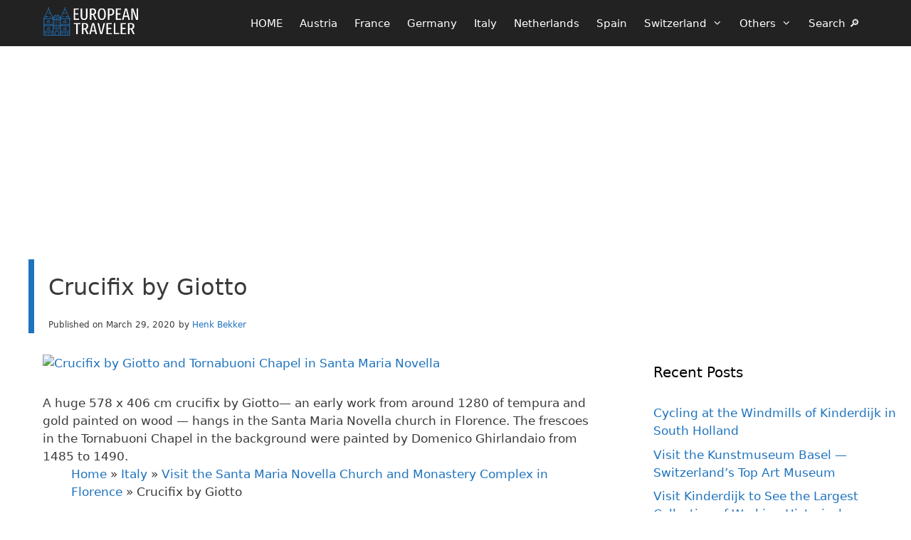

--- FILE ---
content_type: text/html; charset=UTF-8
request_url: https://www.european-traveler.com/italy/visit-the-santa-maria-novella-church-and-monastery-complex-in-florence/attachment/giotto-crucifix-and-tornabuoni-chapel/
body_size: 11444
content:
<!DOCTYPE html>
<html lang="en-US">
<head>
	<meta charset="UTF-8">
	<!-- Google Tag Manager -->
<script>(function(w,d,s,l,i){w[l]=w[l]||[];w[l].push({'gtm.start':
new Date().getTime(),event:'gtm.js'});var f=d.getElementsByTagName(s)[0],
j=d.createElement(s),dl=l!='dataLayer'?'&l='+l:'';j.async=true;j.src=
'https://www.googletagmanager.com/gtm.js?id='+i+dl;f.parentNode.insertBefore(j,f);
})(window,document,'script','dataLayer','GTM-KXQ7F2Z');</script>
<!-- End Google Tag Manager --><meta name='robots' content='noindex, follow' />
<meta name="viewport" content="width=device-width, initial-scale=1">
	<!-- This site is optimized with the Yoast SEO plugin v26.8 - https://yoast.com/product/yoast-seo-wordpress/ -->
	<title>Crucifix by Giotto - European Traveler</title>
	<meta property="og:locale" content="en_US" />
	<meta property="og:type" content="article" />
	<meta property="og:title" content="Crucifix by Giotto - European Traveler" />
	<meta property="og:description" content="A huge 578 x 406 cm crucifix by Giotto— an early work from around 1280 of tempura and gold painted on wood &#8212; hangs in the Santa Maria Novella church in Florence. The frescoes in the Tornabuoni Chapel in the background were painted by Domenico Ghirlandaio from 1485 to 1490." />
	<meta property="og:url" content="https://www.european-traveler.com/italy/visit-the-santa-maria-novella-church-and-monastery-complex-in-florence/attachment/giotto-crucifix-and-tornabuoni-chapel/" />
	<meta property="og:site_name" content="European Traveler" />
	<meta property="article:publisher" content="https://www.facebook.com/EuropeanTravels" />
	<meta property="article:modified_time" content="2020-03-29T17:38:40+00:00" />
	<meta property="og:image" content="https://www.european-traveler.com/italy/visit-the-santa-maria-novella-church-and-monastery-complex-in-florence/attachment/giotto-crucifix-and-tornabuoni-chapel" />
	<meta property="og:image:width" content="666" />
	<meta property="og:image:height" content="1000" />
	<meta property="og:image:type" content="image/jpeg" />
	<meta name="twitter:card" content="summary_large_image" />
	<meta name="twitter:site" content="@europeantravels" />
	<script type="application/ld+json" class="yoast-schema-graph">{"@context":"https://schema.org","@graph":[{"@type":"WebPage","@id":"https://www.european-traveler.com/italy/visit-the-santa-maria-novella-church-and-monastery-complex-in-florence/attachment/giotto-crucifix-and-tornabuoni-chapel/","url":"https://www.european-traveler.com/italy/visit-the-santa-maria-novella-church-and-monastery-complex-in-florence/attachment/giotto-crucifix-and-tornabuoni-chapel/","name":"Crucifix by Giotto - European Traveler","isPartOf":{"@id":"https://www.european-traveler.com/#website"},"primaryImageOfPage":{"@id":"https://www.european-traveler.com/italy/visit-the-santa-maria-novella-church-and-monastery-complex-in-florence/attachment/giotto-crucifix-and-tornabuoni-chapel/#primaryimage"},"image":{"@id":"https://www.european-traveler.com/italy/visit-the-santa-maria-novella-church-and-monastery-complex-in-florence/attachment/giotto-crucifix-and-tornabuoni-chapel/#primaryimage"},"thumbnailUrl":"https://www.european-traveler.com/wp-content/uploads/2020/03/Giotto-Crucifix-and-Tornabuoni-Chapel-jpg.avif","datePublished":"2020-03-29T17:36:04+00:00","dateModified":"2020-03-29T17:38:40+00:00","breadcrumb":{"@id":"https://www.european-traveler.com/italy/visit-the-santa-maria-novella-church-and-monastery-complex-in-florence/attachment/giotto-crucifix-and-tornabuoni-chapel/#breadcrumb"},"inLanguage":"en-US","potentialAction":[{"@type":"ReadAction","target":["https://www.european-traveler.com/italy/visit-the-santa-maria-novella-church-and-monastery-complex-in-florence/attachment/giotto-crucifix-and-tornabuoni-chapel/"]}]},{"@type":"ImageObject","inLanguage":"en-US","@id":"https://www.european-traveler.com/italy/visit-the-santa-maria-novella-church-and-monastery-complex-in-florence/attachment/giotto-crucifix-and-tornabuoni-chapel/#primaryimage","url":"https://www.european-traveler.com/wp-content/uploads/2020/03/Giotto-Crucifix-and-Tornabuoni-Chapel-jpg.avif","contentUrl":"https://www.european-traveler.com/wp-content/uploads/2020/03/Giotto-Crucifix-and-Tornabuoni-Chapel-jpg.avif","width":666,"height":1000,"caption":"Crucifix by Giotto and Tornabuoni Chapel in Santa Maria Novella"},{"@type":"BreadcrumbList","@id":"https://www.european-traveler.com/italy/visit-the-santa-maria-novella-church-and-monastery-complex-in-florence/attachment/giotto-crucifix-and-tornabuoni-chapel/#breadcrumb","itemListElement":[{"@type":"ListItem","position":1,"name":"Home","item":"https://www.european-traveler.com/"},{"@type":"ListItem","position":2,"name":"Italy","item":"https://www.european-traveler.com/category/italy/"},{"@type":"ListItem","position":3,"name":"Visit the Santa Maria Novella Church and Monastery Complex in Florence","item":"https://www.european-traveler.com/italy/visit-the-santa-maria-novella-church-and-monastery-complex-in-florence/"},{"@type":"ListItem","position":4,"name":"Crucifix by Giotto"}]},{"@type":"WebSite","@id":"https://www.european-traveler.com/#website","url":"https://www.european-traveler.com/","name":"European Traveler","description":"Independent Travel in Europe","publisher":{"@id":"https://www.european-traveler.com/#/schema/person/3dd3ff0dba25d5126a9e4ebd97749b40"},"potentialAction":[{"@type":"SearchAction","target":{"@type":"EntryPoint","urlTemplate":"https://www.european-traveler.com/?s={search_term_string}"},"query-input":{"@type":"PropertyValueSpecification","valueRequired":true,"valueName":"search_term_string"}}],"inLanguage":"en-US"},{"@type":["Person","Organization"],"@id":"https://www.european-traveler.com/#/schema/person/3dd3ff0dba25d5126a9e4ebd97749b40","name":"Henk Bekker","image":{"@type":"ImageObject","inLanguage":"en-US","@id":"https://www.european-traveler.com/#/schema/person/image/","url":"https://www.european-traveler.com/wp-content/uploads/2016/05/charlemagne-640-jpg-jpg.avif","contentUrl":"https://www.european-traveler.com/wp-content/uploads/2016/05/charlemagne-640-jpg-jpg.avif","width":640,"height":640,"caption":"Henk Bekker"},"logo":{"@id":"https://www.european-traveler.com/#/schema/person/image/"},"description":"Henk Bekker is a freelance travel writer with over 20 years of experience writing online. He is particularly interested in history, art, and culture. He has lived most of his adult life in Germany, Switzerland, and Denmark. In addition to European-Traveler.com and European-Cultural-Traveler.com, Henk Bekker also owns a travel website on the Lake Geneva region of Switzerland and maintains statistical websites on car sales and classic car auction prices. He holds an MBA from Edinburgh Business School and an MSc in Development Finance from the University of London.","sameAs":["https://www.facebook.com/EuropeanTravels"]}]}</script>
	<!-- / Yoast SEO plugin. -->


<link rel="alternate" type="application/rss+xml" title="European Traveler &raquo; Feed" href="https://www.european-traveler.com/feed/" />
<script async defer src="https://widget.getyourguide.com/dist/pa.umd.production.min.js" data-gyg-partner-id="6A49F"></script>
<link rel="alternate" title="oEmbed (JSON)" type="application/json+oembed" href="https://www.european-traveler.com/wp-json/oembed/1.0/embed?url=https%3A%2F%2Fwww.european-traveler.com%2Fitaly%2Fvisit-the-santa-maria-novella-church-and-monastery-complex-in-florence%2Fattachment%2Fgiotto-crucifix-and-tornabuoni-chapel%2F%23main" />
<link rel="alternate" title="oEmbed (XML)" type="text/xml+oembed" href="https://www.european-traveler.com/wp-json/oembed/1.0/embed?url=https%3A%2F%2Fwww.european-traveler.com%2Fitaly%2Fvisit-the-santa-maria-novella-church-and-monastery-complex-in-florence%2Fattachment%2Fgiotto-crucifix-and-tornabuoni-chapel%2F%23main&#038;format=xml" />
<style id='wp-img-auto-sizes-contain-inline-css'>
img:is([sizes=auto i],[sizes^="auto," i]){contain-intrinsic-size:3000px 1500px}
/*# sourceURL=wp-img-auto-sizes-contain-inline-css */
</style>

<link rel='stylesheet' id='wp-block-library-css' href='https://www.european-traveler.com/wp-includes/css/dist/block-library/style.min.css' media='all' />
<style id='global-styles-inline-css'>
:root{--wp--preset--aspect-ratio--square: 1;--wp--preset--aspect-ratio--4-3: 4/3;--wp--preset--aspect-ratio--3-4: 3/4;--wp--preset--aspect-ratio--3-2: 3/2;--wp--preset--aspect-ratio--2-3: 2/3;--wp--preset--aspect-ratio--16-9: 16/9;--wp--preset--aspect-ratio--9-16: 9/16;--wp--preset--color--black: #000000;--wp--preset--color--cyan-bluish-gray: #abb8c3;--wp--preset--color--white: #ffffff;--wp--preset--color--pale-pink: #f78da7;--wp--preset--color--vivid-red: #cf2e2e;--wp--preset--color--luminous-vivid-orange: #ff6900;--wp--preset--color--luminous-vivid-amber: #fcb900;--wp--preset--color--light-green-cyan: #7bdcb5;--wp--preset--color--vivid-green-cyan: #00d084;--wp--preset--color--pale-cyan-blue: #8ed1fc;--wp--preset--color--vivid-cyan-blue: #0693e3;--wp--preset--color--vivid-purple: #9b51e0;--wp--preset--color--contrast: var(--contrast);--wp--preset--color--contrast-2: var(--contrast-2);--wp--preset--color--contrast-3: var(--contrast-3);--wp--preset--color--base: var(--base);--wp--preset--color--base-2: var(--base-2);--wp--preset--color--base-3: var(--base-3);--wp--preset--color--accent: var(--accent);--wp--preset--gradient--vivid-cyan-blue-to-vivid-purple: linear-gradient(135deg,rgb(6,147,227) 0%,rgb(155,81,224) 100%);--wp--preset--gradient--light-green-cyan-to-vivid-green-cyan: linear-gradient(135deg,rgb(122,220,180) 0%,rgb(0,208,130) 100%);--wp--preset--gradient--luminous-vivid-amber-to-luminous-vivid-orange: linear-gradient(135deg,rgb(252,185,0) 0%,rgb(255,105,0) 100%);--wp--preset--gradient--luminous-vivid-orange-to-vivid-red: linear-gradient(135deg,rgb(255,105,0) 0%,rgb(207,46,46) 100%);--wp--preset--gradient--very-light-gray-to-cyan-bluish-gray: linear-gradient(135deg,rgb(238,238,238) 0%,rgb(169,184,195) 100%);--wp--preset--gradient--cool-to-warm-spectrum: linear-gradient(135deg,rgb(74,234,220) 0%,rgb(151,120,209) 20%,rgb(207,42,186) 40%,rgb(238,44,130) 60%,rgb(251,105,98) 80%,rgb(254,248,76) 100%);--wp--preset--gradient--blush-light-purple: linear-gradient(135deg,rgb(255,206,236) 0%,rgb(152,150,240) 100%);--wp--preset--gradient--blush-bordeaux: linear-gradient(135deg,rgb(254,205,165) 0%,rgb(254,45,45) 50%,rgb(107,0,62) 100%);--wp--preset--gradient--luminous-dusk: linear-gradient(135deg,rgb(255,203,112) 0%,rgb(199,81,192) 50%,rgb(65,88,208) 100%);--wp--preset--gradient--pale-ocean: linear-gradient(135deg,rgb(255,245,203) 0%,rgb(182,227,212) 50%,rgb(51,167,181) 100%);--wp--preset--gradient--electric-grass: linear-gradient(135deg,rgb(202,248,128) 0%,rgb(113,206,126) 100%);--wp--preset--gradient--midnight: linear-gradient(135deg,rgb(2,3,129) 0%,rgb(40,116,252) 100%);--wp--preset--font-size--small: 13px;--wp--preset--font-size--medium: 20px;--wp--preset--font-size--large: 36px;--wp--preset--font-size--x-large: 42px;--wp--preset--spacing--20: 0.44rem;--wp--preset--spacing--30: 0.67rem;--wp--preset--spacing--40: 1rem;--wp--preset--spacing--50: 1.5rem;--wp--preset--spacing--60: 2.25rem;--wp--preset--spacing--70: 3.38rem;--wp--preset--spacing--80: 5.06rem;--wp--preset--shadow--natural: 6px 6px 9px rgba(0, 0, 0, 0.2);--wp--preset--shadow--deep: 12px 12px 50px rgba(0, 0, 0, 0.4);--wp--preset--shadow--sharp: 6px 6px 0px rgba(0, 0, 0, 0.2);--wp--preset--shadow--outlined: 6px 6px 0px -3px rgb(255, 255, 255), 6px 6px rgb(0, 0, 0);--wp--preset--shadow--crisp: 6px 6px 0px rgb(0, 0, 0);}:where(.is-layout-flex){gap: 0.5em;}:where(.is-layout-grid){gap: 0.5em;}body .is-layout-flex{display: flex;}.is-layout-flex{flex-wrap: wrap;align-items: center;}.is-layout-flex > :is(*, div){margin: 0;}body .is-layout-grid{display: grid;}.is-layout-grid > :is(*, div){margin: 0;}:where(.wp-block-columns.is-layout-flex){gap: 2em;}:where(.wp-block-columns.is-layout-grid){gap: 2em;}:where(.wp-block-post-template.is-layout-flex){gap: 1.25em;}:where(.wp-block-post-template.is-layout-grid){gap: 1.25em;}.has-black-color{color: var(--wp--preset--color--black) !important;}.has-cyan-bluish-gray-color{color: var(--wp--preset--color--cyan-bluish-gray) !important;}.has-white-color{color: var(--wp--preset--color--white) !important;}.has-pale-pink-color{color: var(--wp--preset--color--pale-pink) !important;}.has-vivid-red-color{color: var(--wp--preset--color--vivid-red) !important;}.has-luminous-vivid-orange-color{color: var(--wp--preset--color--luminous-vivid-orange) !important;}.has-luminous-vivid-amber-color{color: var(--wp--preset--color--luminous-vivid-amber) !important;}.has-light-green-cyan-color{color: var(--wp--preset--color--light-green-cyan) !important;}.has-vivid-green-cyan-color{color: var(--wp--preset--color--vivid-green-cyan) !important;}.has-pale-cyan-blue-color{color: var(--wp--preset--color--pale-cyan-blue) !important;}.has-vivid-cyan-blue-color{color: var(--wp--preset--color--vivid-cyan-blue) !important;}.has-vivid-purple-color{color: var(--wp--preset--color--vivid-purple) !important;}.has-black-background-color{background-color: var(--wp--preset--color--black) !important;}.has-cyan-bluish-gray-background-color{background-color: var(--wp--preset--color--cyan-bluish-gray) !important;}.has-white-background-color{background-color: var(--wp--preset--color--white) !important;}.has-pale-pink-background-color{background-color: var(--wp--preset--color--pale-pink) !important;}.has-vivid-red-background-color{background-color: var(--wp--preset--color--vivid-red) !important;}.has-luminous-vivid-orange-background-color{background-color: var(--wp--preset--color--luminous-vivid-orange) !important;}.has-luminous-vivid-amber-background-color{background-color: var(--wp--preset--color--luminous-vivid-amber) !important;}.has-light-green-cyan-background-color{background-color: var(--wp--preset--color--light-green-cyan) !important;}.has-vivid-green-cyan-background-color{background-color: var(--wp--preset--color--vivid-green-cyan) !important;}.has-pale-cyan-blue-background-color{background-color: var(--wp--preset--color--pale-cyan-blue) !important;}.has-vivid-cyan-blue-background-color{background-color: var(--wp--preset--color--vivid-cyan-blue) !important;}.has-vivid-purple-background-color{background-color: var(--wp--preset--color--vivid-purple) !important;}.has-black-border-color{border-color: var(--wp--preset--color--black) !important;}.has-cyan-bluish-gray-border-color{border-color: var(--wp--preset--color--cyan-bluish-gray) !important;}.has-white-border-color{border-color: var(--wp--preset--color--white) !important;}.has-pale-pink-border-color{border-color: var(--wp--preset--color--pale-pink) !important;}.has-vivid-red-border-color{border-color: var(--wp--preset--color--vivid-red) !important;}.has-luminous-vivid-orange-border-color{border-color: var(--wp--preset--color--luminous-vivid-orange) !important;}.has-luminous-vivid-amber-border-color{border-color: var(--wp--preset--color--luminous-vivid-amber) !important;}.has-light-green-cyan-border-color{border-color: var(--wp--preset--color--light-green-cyan) !important;}.has-vivid-green-cyan-border-color{border-color: var(--wp--preset--color--vivid-green-cyan) !important;}.has-pale-cyan-blue-border-color{border-color: var(--wp--preset--color--pale-cyan-blue) !important;}.has-vivid-cyan-blue-border-color{border-color: var(--wp--preset--color--vivid-cyan-blue) !important;}.has-vivid-purple-border-color{border-color: var(--wp--preset--color--vivid-purple) !important;}.has-vivid-cyan-blue-to-vivid-purple-gradient-background{background: var(--wp--preset--gradient--vivid-cyan-blue-to-vivid-purple) !important;}.has-light-green-cyan-to-vivid-green-cyan-gradient-background{background: var(--wp--preset--gradient--light-green-cyan-to-vivid-green-cyan) !important;}.has-luminous-vivid-amber-to-luminous-vivid-orange-gradient-background{background: var(--wp--preset--gradient--luminous-vivid-amber-to-luminous-vivid-orange) !important;}.has-luminous-vivid-orange-to-vivid-red-gradient-background{background: var(--wp--preset--gradient--luminous-vivid-orange-to-vivid-red) !important;}.has-very-light-gray-to-cyan-bluish-gray-gradient-background{background: var(--wp--preset--gradient--very-light-gray-to-cyan-bluish-gray) !important;}.has-cool-to-warm-spectrum-gradient-background{background: var(--wp--preset--gradient--cool-to-warm-spectrum) !important;}.has-blush-light-purple-gradient-background{background: var(--wp--preset--gradient--blush-light-purple) !important;}.has-blush-bordeaux-gradient-background{background: var(--wp--preset--gradient--blush-bordeaux) !important;}.has-luminous-dusk-gradient-background{background: var(--wp--preset--gradient--luminous-dusk) !important;}.has-pale-ocean-gradient-background{background: var(--wp--preset--gradient--pale-ocean) !important;}.has-electric-grass-gradient-background{background: var(--wp--preset--gradient--electric-grass) !important;}.has-midnight-gradient-background{background: var(--wp--preset--gradient--midnight) !important;}.has-small-font-size{font-size: var(--wp--preset--font-size--small) !important;}.has-medium-font-size{font-size: var(--wp--preset--font-size--medium) !important;}.has-large-font-size{font-size: var(--wp--preset--font-size--large) !important;}.has-x-large-font-size{font-size: var(--wp--preset--font-size--x-large) !important;}
/*# sourceURL=global-styles-inline-css */
</style>

<style id='classic-theme-styles-inline-css'>
/*! This file is auto-generated */
.wp-block-button__link{color:#fff;background-color:#32373c;border-radius:9999px;box-shadow:none;text-decoration:none;padding:calc(.667em + 2px) calc(1.333em + 2px);font-size:1.125em}.wp-block-file__button{background:#32373c;color:#fff;text-decoration:none}
/*# sourceURL=/wp-includes/css/classic-themes.min.css */
</style>
<link rel='stylesheet' id='generate-style-css' href='https://www.european-traveler.com/wp-content/themes/generatepress/assets/css/main.min.css' media='all' />
<style id='generate-style-inline-css'>
.is-right-sidebar{width:30%;}.is-left-sidebar{width:25%;}.site-content .content-area{width:70%;}@media (max-width: 1000px){.main-navigation .menu-toggle,.sidebar-nav-mobile:not(#sticky-placeholder){display:block;}.main-navigation ul,.gen-sidebar-nav,.main-navigation:not(.slideout-navigation):not(.toggled) .main-nav > ul,.has-inline-mobile-toggle #site-navigation .inside-navigation > *:not(.navigation-search):not(.main-nav){display:none;}.nav-align-right .inside-navigation,.nav-align-center .inside-navigation{justify-content:space-between;}}
.dynamic-author-image-rounded{border-radius:100%;}.dynamic-featured-image, .dynamic-author-image{vertical-align:middle;}.one-container.blog .dynamic-content-template:not(:last-child), .one-container.archive .dynamic-content-template:not(:last-child){padding-bottom:0px;}.dynamic-entry-excerpt > p:last-child{margin-bottom:0px;}
.page-hero .inside-page-hero.grid-container{max-width:calc(1240px - 0px - 0px);}.inside-page-hero > *:last-child{margin-bottom:0px;}.header-wrap{position:absolute;left:0px;right:0px;z-index:10;}.header-wrap .site-header{background:transparent;}.header-wrap .toggled .main-title a, .header-wrap .toggled .main-title a:hover, .header-wrap .toggled .main-title a:visited, .header-wrap .navigation-stick .main-title a, .header-wrap .navigation-stick .main-title a:hover, .header-wrap .navigation-stick .main-title a:visited{color:#ffffff;}
/*# sourceURL=generate-style-inline-css */
</style>
<link rel='stylesheet' id='generate-font-icons-css' href='https://www.european-traveler.com/wp-content/themes/generatepress/assets/css/components/font-icons.min.css' media='all' />
<link rel='stylesheet' id='generatepress-dynamic-css' href='https://www.european-traveler.com/wp-content/uploads/generatepress/style.min.css' media='all' />
<link rel='stylesheet' id='generate-child-css' href='https://www.european-traveler.com/wp-content/themes/generatepress_child/style.css' media='all' />
<style id='generateblocks-inline-css'>
.gb-container-061b3002{flex-shrink:1;padding-top:5px;margin-top:0px;margin-bottom:0px;}.gb-container-d0800a5c{padding-top:60px;margin-top:0px;margin-bottom:0px;border:0px solid;}.gb-container-b46409f8{height:280px;min-height:280px;max-height:280px;padding-left:30px;margin-top:5px;margin-bottom:5px;}.gb-container-cbf32c33{align-items:flex-start;justify-content:flex-start;position:relative;overflow-x:hidden;overflow-y:hidden;padding-top:10px;padding-bottom:5px;padding-left:20px;margin-top:5px;margin-bottom:5px;border:0px solid;}.gb-container-eef51878{z-index:1;position:relative;padding:20px 10px 1px 20px;margin-bottom:0px;border-left:8px solid var(--accent);background-color:var(--base-3);}.gb-grid-wrapper > .gb-grid-column-eef51878{width:66.66%;}.gb-container-4532a10c{display:inline-flex;}.gb-grid-wrapper-1077dabe{display:flex;flex-wrap:wrap;}.gb-grid-wrapper-1077dabe > .gb-grid-column{box-sizing:border-box;}h1.gb-headline-f07571a8{font-size:32px;font-weight:500;}p.gb-headline-7283c93a{font-size:12px;margin-bottom:0px;}p.gb-headline-6dd28708{font-size:12px;padding-left:5px;margin-bottom:0px;}p.gb-headline-d36ecfec{font-size:12px;margin-bottom:5px;}@media (max-width: 767px) {.gb-grid-wrapper > .gb-grid-column-eef51878{width:100%;}}:root{--gb-container-width:1240px;}.gb-container .wp-block-image img{vertical-align:middle;}.gb-grid-wrapper .wp-block-image{margin-bottom:0;}.gb-highlight{background:none;}.gb-shape{line-height:0;}
/*# sourceURL=generateblocks-inline-css */
</style>
<link rel='stylesheet' id='generate-navigation-branding-css' href='https://www.european-traveler.com/wp-content/plugins/gp-premium/menu-plus/functions/css/navigation-branding-flex.min.css' media='all' />
<style id='generate-navigation-branding-inline-css'>
@media (max-width: 1000px){.site-header, #site-navigation, #sticky-navigation{display:none !important;opacity:0.0;}#mobile-header{display:block !important;width:100% !important;}#mobile-header .main-nav > ul{display:none;}#mobile-header.toggled .main-nav > ul, #mobile-header .menu-toggle, #mobile-header .mobile-bar-items{display:block;}#mobile-header .main-nav{-ms-flex:0 0 100%;flex:0 0 100%;-webkit-box-ordinal-group:5;-ms-flex-order:4;order:4;}}.main-navigation.has-branding .inside-navigation.grid-container, .main-navigation.has-branding.grid-container .inside-navigation:not(.grid-container){padding:0px 40px 0px 40px;}.main-navigation.has-branding:not(.grid-container) .inside-navigation:not(.grid-container) .navigation-branding{margin-left:10px;}.navigation-branding img, .site-logo.mobile-header-logo img{height:60px;width:auto;}.navigation-branding .main-title{line-height:60px;}@media (max-width: 1000px){.main-navigation.has-branding.nav-align-center .menu-bar-items, .main-navigation.has-sticky-branding.navigation-stick.nav-align-center .menu-bar-items{margin-left:auto;}.navigation-branding{margin-right:auto;margin-left:10px;}.navigation-branding .main-title, .mobile-header-navigation .site-logo{margin-left:10px;}.main-navigation.has-branding .inside-navigation.grid-container{padding:0px;}}
/*# sourceURL=generate-navigation-branding-inline-css */
</style>
<script src="https://www.european-traveler.com/wp-includes/js/jquery/jquery.min.js" id="jquery-core-js"></script>
<script src="https://www.european-traveler.com/wp-includes/js/jquery/jquery-migrate.min.js" id="jquery-migrate-js"></script>
<link rel="https://api.w.org/" href="https://www.european-traveler.com/wp-json/" /><link rel="alternate" title="JSON" type="application/json" href="https://www.european-traveler.com/wp-json/wp/v2/media/21526" /><link rel='shortlink' href='https://www.european-traveler.com/?p=21526' />
<meta name="generator" content="webp-uploads 2.6.1">
<!-- Analytics by WP Statistics - https://wp-statistics.com -->
<script async>
  (function (s, t, a, y, twenty, two) {
    s.Stay22 = s.Stay22 || {};
    s.Stay22.params = {
      aid: "european",
campaign: "ET-LMA",
    };
    twenty = t.createElement(a);
    two = t.getElementsByTagName(a)[0];
    twenty.async = 1;
    twenty.src = y;
    two.parentNode.insertBefore(twenty, two);
  })(window, document, "script", "https://scripts.stay22.com/letmeallez.js");
</script>

<link rel="icon" href="https://www.european-traveler.com/wp-content/uploads/2016/05/cropped-charlemagne-640-jpg-32x32.jpg" sizes="32x32" />
<link rel="icon" href="https://www.european-traveler.com/wp-content/uploads/2016/05/cropped-charlemagne-640-jpg-192x192.jpg" sizes="192x192" />
<link rel="apple-touch-icon" href="https://www.european-traveler.com/wp-content/uploads/2016/05/cropped-charlemagne-640-jpg-180x180.jpg" />
<meta name="msapplication-TileImage" content="https://www.european-traveler.com/wp-content/uploads/2016/05/cropped-charlemagne-640-jpg-270x270.jpg" />
		<style id="wp-custom-css">
			.site-logo img {
    width: 135px;
    height: 60px;
}

@media (max-width: 768px) {
    .single-post .entry-content .wp-block-image .alignright img{
			text-align: center;
			margin-left: -20px;
			margin-right: -10px;
			margin-top: .5em;
			margin-bottom: .5em;
        width: 100vw;
        max-width: unset;
			float: none;
			clear: both;
    }
}

@media (max-width: 768px) {
    .single-post .entry-content .wp-block-image .alignleft img{
			text-align: center;
			margin-left: -20px;
			margin-right: -10px;
			margin-top: .5em;
			margin-bottom: .5em;
        width: 100vw;
        max-width: unset;
			float: none;
			clear: both;
    }
}

@media(max-width: 768px) {
    .single-post .entry-content img {
        margin-left: -15px;
        margin-right: -15px;
        max-width: 100vw;
    }
}

@media(max-width: 768px) {
  .single-post .entry-content .wp-block-image img {
        margin-left: -10px;
        margin-right: -10px;
        max-width: 100vw;
    }
}

@media(max-width: 768px) {
  .single-post .entry-content .wp-block-gallery.has-nested-images figure.wp-block-image img {
        margin: 0 0 0 0;
    }
}

.zxzsite-logo img {
    width: 800px;
    height: 143px;
}

@font-face {
  font-family: 'Pacifico';
  font-style: normal;
  font-weight: 400;
  src: local('Pacifico Regular'), local('Pacifico-Regular'),
    url(https://fonts.gstatic.com/s/pacifico/v12/FwZY7-Qmy14u9lezJ-6H6MmBp0u-.woff2)
      format('woff2');
  font-display: swap;
}

@media(max-width: 768px) {
    .image-mobile-small figure {
        max-width: 400px;
    } 
}

.gyg-aw{
	padding-left: 10px;}
@media(min-width: 600px) {.gyg-aw {	 float: right;
	padding-left: 30px;}
}

.gyg-right{
	padding-left: 10px;}
@media(min-width: 600px) {.gyg-right {	 float: right;
	padding-left: 30px;}
} 

.tiqets-widget{
	padding-left: 10px;}
@media(min-width: 600px) {.tiqets-widget {
  padding-left: 20px;
	 float: right;}
	}

.amp-only { display: none; }

.site-main .wp-block-group__inner-container {
    padding: 0px 0px 0px 10px;
}

img {
  margin-bottom: 5px;
}

/* Hide top hero ad on smaller screens */
@media (max-width: 730px) {
    .hero-desktop-ad {
        display: none;
    }
    .hero-mobile {
        display: block;
    }
}

.archive .posted-on .updated,
.blog .posted-on .updated,
.home .posted-on .updated {
    display: none;
}

.seealso {
  background-color: #f2f6fa;
  color: #3a3a3a;
  padding: 10px 15px; /* smaller vertical padding */
  margin: 15px 0;
  border-left: 4px solid #1e73be;
}

.seealso {
  background-color: #f2f6fa;
  color: #3a3a3a;
  padding: 10px 15px;
  margin: 15px 0;
  border-left: 4px solid #1e73be;
}

.seealso h4 {
  font-size: 0.85em;       /* slightly smaller than body text */
  font-weight: 600;        /* semi-bold */
  letter-spacing: 0.5px;   /* gives it some air */
  text-transform: uppercase;
  font-variant: small-caps; /* true small caps */
  margin-top: 0.2em;
  margin-bottom: 0.4em;
  color: #3a3a3a;
}

.seealso p {
  margin-top: 0.3em;
  margin-bottom: 0.3em;
}

.xrt {
  list-style: none;       /* remove default bullets/numbers */
  padding-left: 0;        /* reset padding so arrows align neatly */
  margin-left: 0;         /* optional: keep list flush with content */
}

.xrt li {
  position: relative;
  padding-left: 1.2em;    /* space for arrow */
}

.xrt li::before {
  content: "→";           /* right arrow */
  position: absolute;
  left: 0;
}

.gpt-rc p {
  padding-left: 10px;
	padding-right: 5px;
  background-color: #f2f6fa; 
}
		</style>
		</head>

<body class="attachment wp-singular attachment-template-default single single-attachment postid-21526 attachmentid-21526 attachment-jpeg wp-custom-logo wp-embed-responsive wp-theme-generatepress wp-child-theme-generatepress_child post-image-above-header post-image-aligned-center sticky-menu-fade mobile-header mobile-header-logo right-sidebar nav-below-header separate-containers header-aligned-left dropdown-hover" itemtype="https://schema.org/Blog" itemscope>
	<!-- Google Tag Manager (noscript) -->
<noscript><iframe src="https://www.googletagmanager.com/ns.html?id=GTM-KXQ7F2Z"
height="0" width="0" style="display:none;visibility:hidden"></iframe></noscript>
<!-- End Google Tag Manager (noscript) --><div class="header-wrap"><a class="screen-reader-text skip-link" href="#content" title="Skip to content">Skip to content</a>		<nav id="mobile-header" itemtype="https://schema.org/SiteNavigationElement" itemscope class="main-navigation mobile-header-navigation has-branding">
			<div class="inside-navigation grid-container grid-parent">
				<div class="site-logo mobile-header-logo">
						<a href="https://www.european-traveler.com/" title="European Traveler" rel="home">
							<img src="https://www.european-traveler.com/wp-content/uploads/2024/06/2-european-traveler-logo-transparent.svg" alt="European Traveler" class="is-logo-image" width="2000" height="592" />
						</a>
					</div>					<button class="menu-toggle" aria-controls="mobile-menu" aria-expanded="false">
						<span class="mobile-menu">Menu</span>					</button>
					<div id="mobile-menu" class="main-nav"><ul id="menu-themes" class=" menu sf-menu"><li id="menu-item-44217" class="menu-item menu-item-type-custom menu-item-object-custom menu-item-home menu-item-44217"><a href="https://www.european-traveler.com/">HOME</a></li>
<li id="menu-item-4343" class="menu-item menu-item-type-taxonomy menu-item-object-category menu-item-4343"><a href="https://www.european-traveler.com/category/austria/">Austria</a></li>
<li id="menu-item-4345" class="menu-item menu-item-type-taxonomy menu-item-object-category menu-item-4345"><a href="https://www.european-traveler.com/category/france/">France</a></li>
<li id="menu-item-4346" class="menu-item menu-item-type-taxonomy menu-item-object-category menu-item-4346"><a href="https://www.european-traveler.com/category/germany/">Germany</a></li>
<li id="menu-item-10440" class="menu-item menu-item-type-taxonomy menu-item-object-category menu-item-10440"><a href="https://www.european-traveler.com/category/italy/">Italy</a></li>
<li id="menu-item-4349" class="menu-item menu-item-type-taxonomy menu-item-object-category menu-item-4349"><a href="https://www.european-traveler.com/category/netherlands/">Netherlands</a></li>
<li id="menu-item-18540" class="menu-item menu-item-type-taxonomy menu-item-object-category menu-item-18540"><a href="https://www.european-traveler.com/category/spain/">Spain</a></li>
<li id="menu-item-4341" class="menu-item menu-item-type-taxonomy menu-item-object-category menu-item-has-children menu-item-4341"><a href="https://www.european-traveler.com/category/switzerland/">Switzerland<span role="presentation" class="dropdown-menu-toggle"></span></a>
<ul class="sub-menu">
	<li id="menu-item-28685" class="menu-item menu-item-type-taxonomy menu-item-object-category menu-item-28685"><a href="https://www.european-traveler.com/category/switzerland/">Switzerland</a></li>
	<li id="menu-item-13051" class="menu-item menu-item-type-custom menu-item-object-custom menu-item-13051"><a href="https://www.lake-geneva-switzerland.com/">Lake Geneva Region</a></li>
	<li id="menu-item-18545" class="menu-item menu-item-type-taxonomy menu-item-object-category menu-item-18545"><a href="https://www.european-traveler.com/category/switzerland/liechtenstein/">Liechtenstein</a></li>
</ul>
</li>
<li id="menu-item-22528" class="menu-item menu-item-type-custom menu-item-object-custom menu-item-has-children menu-item-22528"><a href="https://www.european-traveler.com/destinations-on-european-traveler/">Others<span role="presentation" class="dropdown-menu-toggle"></span></a>
<ul class="sub-menu">
	<li id="menu-item-4344" class="menu-item menu-item-type-taxonomy menu-item-object-category menu-item-4344"><a href="https://www.european-traveler.com/category/belgium/">Belgium</a></li>
	<li id="menu-item-18543" class="menu-item menu-item-type-taxonomy menu-item-object-category menu-item-18543"><a href="https://www.european-traveler.com/category/baltic-states/">Baltic States</a></li>
	<li id="menu-item-13013" class="menu-item menu-item-type-taxonomy menu-item-object-category menu-item-13013"><a href="https://www.european-traveler.com/category/denmark/">Denmark</a></li>
	<li id="menu-item-18544" class="menu-item menu-item-type-taxonomy menu-item-object-category menu-item-18544"><a href="https://www.european-traveler.com/category/luxembourg/">Luxembourg</a></li>
	<li id="menu-item-15179" class="menu-item menu-item-type-taxonomy menu-item-object-category menu-item-15179"><a href="https://www.european-traveler.com/category/norway/">Norway</a></li>
	<li id="menu-item-30296" class="menu-item menu-item-type-taxonomy menu-item-object-category menu-item-30296"><a href="https://www.european-traveler.com/category/poland/">Poland</a></li>
	<li id="menu-item-15178" class="menu-item menu-item-type-taxonomy menu-item-object-category menu-item-15178"><a href="https://www.european-traveler.com/category/sweden/">Sweden</a></li>
	<li id="menu-item-10767" class="menu-item menu-item-type-taxonomy menu-item-object-category menu-item-10767"><a href="https://www.european-traveler.com/category/river-cruises/">River Cruises</a></li>
	<li id="menu-item-4342" class="menu-item menu-item-type-taxonomy menu-item-object-category menu-item-4342"><a href="https://www.european-traveler.com/category/united-kingdom/">UK</a></li>
</ul>
</li>
<li id="menu-item-22570" class="menu-item menu-item-type-post_type menu-item-object-page menu-item-22570"><a href="https://www.european-traveler.com/search-european-traveler-com/">Search    🔎</a></li>
</ul></div>			</div><!-- .inside-navigation -->
		</nav><!-- #site-navigation -->
				<nav class="has-branding main-navigation nav-align-right sub-menu-right" id="site-navigation" aria-label="Primary"  itemtype="https://schema.org/SiteNavigationElement" itemscope>
			<div class="inside-navigation grid-container">
				<div class="navigation-branding"><div class="site-logo">
						<a href="https://www.european-traveler.com/" title="European Traveler" rel="home">
							<img  class="header-image is-logo-image" alt="European Traveler" src="https://www.european-traveler.com/wp-content/uploads/2024/06/2-european-traveler-logo-transparent.svg" title="European Traveler" srcset="https://www.european-traveler.com/wp-content/uploads/2024/06/2-european-traveler-logo-transparent.svg 1x, https://www.european-traveler.com/wp-content/uploads/2024/06/2-european-traveler-logo-transparent.svg 2x" width="2000" height="592" />
						</a>
					</div></div>				<button class="menu-toggle" aria-controls="primary-menu" aria-expanded="false">
					<span class="mobile-menu">Menu</span>				</button>
				<div id="primary-menu" class="main-nav"><ul id="menu-themes-1" class=" menu sf-menu"><li class="menu-item menu-item-type-custom menu-item-object-custom menu-item-home menu-item-44217"><a href="https://www.european-traveler.com/">HOME</a></li>
<li class="menu-item menu-item-type-taxonomy menu-item-object-category menu-item-4343"><a href="https://www.european-traveler.com/category/austria/">Austria</a></li>
<li class="menu-item menu-item-type-taxonomy menu-item-object-category menu-item-4345"><a href="https://www.european-traveler.com/category/france/">France</a></li>
<li class="menu-item menu-item-type-taxonomy menu-item-object-category menu-item-4346"><a href="https://www.european-traveler.com/category/germany/">Germany</a></li>
<li class="menu-item menu-item-type-taxonomy menu-item-object-category menu-item-10440"><a href="https://www.european-traveler.com/category/italy/">Italy</a></li>
<li class="menu-item menu-item-type-taxonomy menu-item-object-category menu-item-4349"><a href="https://www.european-traveler.com/category/netherlands/">Netherlands</a></li>
<li class="menu-item menu-item-type-taxonomy menu-item-object-category menu-item-18540"><a href="https://www.european-traveler.com/category/spain/">Spain</a></li>
<li class="menu-item menu-item-type-taxonomy menu-item-object-category menu-item-has-children menu-item-4341"><a href="https://www.european-traveler.com/category/switzerland/">Switzerland<span role="presentation" class="dropdown-menu-toggle"></span></a>
<ul class="sub-menu">
	<li class="menu-item menu-item-type-taxonomy menu-item-object-category menu-item-28685"><a href="https://www.european-traveler.com/category/switzerland/">Switzerland</a></li>
	<li class="menu-item menu-item-type-custom menu-item-object-custom menu-item-13051"><a href="https://www.lake-geneva-switzerland.com/">Lake Geneva Region</a></li>
	<li class="menu-item menu-item-type-taxonomy menu-item-object-category menu-item-18545"><a href="https://www.european-traveler.com/category/switzerland/liechtenstein/">Liechtenstein</a></li>
</ul>
</li>
<li class="menu-item menu-item-type-custom menu-item-object-custom menu-item-has-children menu-item-22528"><a href="https://www.european-traveler.com/destinations-on-european-traveler/">Others<span role="presentation" class="dropdown-menu-toggle"></span></a>
<ul class="sub-menu">
	<li class="menu-item menu-item-type-taxonomy menu-item-object-category menu-item-4344"><a href="https://www.european-traveler.com/category/belgium/">Belgium</a></li>
	<li class="menu-item menu-item-type-taxonomy menu-item-object-category menu-item-18543"><a href="https://www.european-traveler.com/category/baltic-states/">Baltic States</a></li>
	<li class="menu-item menu-item-type-taxonomy menu-item-object-category menu-item-13013"><a href="https://www.european-traveler.com/category/denmark/">Denmark</a></li>
	<li class="menu-item menu-item-type-taxonomy menu-item-object-category menu-item-18544"><a href="https://www.european-traveler.com/category/luxembourg/">Luxembourg</a></li>
	<li class="menu-item menu-item-type-taxonomy menu-item-object-category menu-item-15179"><a href="https://www.european-traveler.com/category/norway/">Norway</a></li>
	<li class="menu-item menu-item-type-taxonomy menu-item-object-category menu-item-30296"><a href="https://www.european-traveler.com/category/poland/">Poland</a></li>
	<li class="menu-item menu-item-type-taxonomy menu-item-object-category menu-item-15178"><a href="https://www.european-traveler.com/category/sweden/">Sweden</a></li>
	<li class="menu-item menu-item-type-taxonomy menu-item-object-category menu-item-10767"><a href="https://www.european-traveler.com/category/river-cruises/">River Cruises</a></li>
	<li class="menu-item menu-item-type-taxonomy menu-item-object-category menu-item-4342"><a href="https://www.european-traveler.com/category/united-kingdom/">UK</a></li>
</ul>
</li>
<li class="menu-item menu-item-type-post_type menu-item-object-page menu-item-22570"><a href="https://www.european-traveler.com/search-european-traveler-com/">Search    🔎</a></li>
</ul></div>			</div>
		</nav>
		</div><!-- .header-wrap -->
	<div class="site grid-container container hfeed" id="page">
		<div class="gb-container gb-container-061b3002">
<div class="gb-container gb-container-d0800a5c">
<div class="gb-container gb-container-b46409f8 hero-desktop-ad">

<div style="max-height: 280px; width: 100%; max-width: 1240px; margin: auto; display: block;">
<!-- ET 2026 Header -->
<ins class="adsbygoogle"
     style="display:block"
     data-ad-client="ca-pub-7205028764733075"
     data-ad-slot="6371337154"
     data-ad-format="auto"
     data-full-width-responsive="true"></ins>
<script>
     (adsbygoogle = window.adsbygoogle || []).push({});
</script>
</div>

</div>

<div class="gb-container gb-container-cbf32c33">
<div class="gb-grid-wrapper gb-grid-wrapper-1077dabe">
<div class="gb-grid-column gb-grid-column-eef51878"><div class="gb-container gb-container-eef51878">

<h1 class="gb-headline gb-headline-f07571a8 gb-headline-text">Crucifix by Giotto</h1>


<div class="gb-container gb-container-4532a10c">

<p class="gb-headline gb-headline-7283c93a gb-headline-text">Published on <time class="entry-date published" datetime="2020-03-29T19:36:04+04:00">March 29, 2020</time></p>



<p class="gb-headline gb-headline-6dd28708 gb-headline-text">by <a href="https://www.european-traveler.com/author/hbekker/">Henk Bekker</a></p>

</div>


</div></div>
</div>
</div>
</div>
</div>		<div class="site-content" id="content">
			
	<div class="content-area" id="primary">
		<main class="site-main" id="main">
			
<article id="post-21526" class="post-21526 attachment type-attachment status-inherit hentry" itemtype="https://schema.org/CreativeWork" itemscope>
	<div class="inside-article">
		
		<div class="entry-content" itemprop="text">
			<p class="attachment"><a href='https://www.european-traveler.com/wp-content/uploads/2020/03/Giotto-Crucifix-and-Tornabuoni-Chapel-jpg.avif'><img fetchpriority="high" decoding="async" width="666" height="1000" src="https://www.european-traveler.com/wp-content/uploads/2020/03/Giotto-Crucifix-and-Tornabuoni-Chapel-jpg.avif" class="attachment-large size-large" alt="Crucifix by Giotto and Tornabuoni Chapel in Santa Maria Novella" srcset="https://www.european-traveler.com/wp-content/uploads/2020/03/Giotto-Crucifix-and-Tornabuoni-Chapel-jpg.avif 666w, https://www.european-traveler.com/wp-content/uploads/2020/03/Giotto-Crucifix-and-Tornabuoni-Chapel-jpg-412x619.avif 412w, https://www.european-traveler.com/wp-content/uploads/2020/03/Giotto-Crucifix-and-Tornabuoni-Chapel-jpg-240x360.avif 240w, https://www.european-traveler.com/wp-content/uploads/2020/03/Giotto-Crucifix-and-Tornabuoni-Chapel-360x541.jpg 360w" sizes="(max-width: 666px) 100vw, 666px" /></a></p>
<p>A huge 578 x 406 cm crucifix by Giotto— an early work from around 1280 of tempura and gold painted on wood &#8212; hangs in the Santa Maria Novella church in Florence.  The frescoes in the Tornabuoni Chapel in the background were painted by Domenico Ghirlandaio from 1485 to 1490.</p>
		</div>

			<div class="grid-container grid-parent">
		<div class="page-header">
			<p id="breadcrumbs"><span><span><a href="https://www.european-traveler.com/">Home</a></span> » <span><a href="https://www.european-traveler.com/category/italy/">Italy</a></span> » <span><a href="https://www.european-traveler.com/italy/visit-the-santa-maria-novella-church-and-monastery-complex-in-florence/">Visit the Santa Maria Novella Church and Monastery Complex in Florence</a></span> » <span class="breadcrumb_last" aria-current="page">Crucifix by Giotto</span></span></p>	
		</div>
	</div>
	</div>
</article>
		</main>
	</div>

	<div class="widget-area sidebar is-right-sidebar" id="right-sidebar">
	<div class="inside-right-sidebar">
		
		<aside id="recent-posts-5" class="widget inner-padding widget_recent_entries">
		<h2 class="widget-title">Recent Posts</h2>
		<ul>
											<li>
					<a href="https://www.european-traveler.com/netherlands/cycling-windmills-kinderdijk-south-holland/">Cycling at the Windmills of Kinderdijk in South Holland</a>
									</li>
											<li>
					<a href="https://www.european-traveler.com/switzerland/visit-the-kunstmuseum-basel-switzerlands-top-art-museum/">Visit the Kunstmuseum Basel &#8212; Switzerland&#8217;s Top Art Museum</a>
									</li>
											<li>
					<a href="https://www.european-traveler.com/netherlands/visit-kinderdijk-the-largest-collection-of-working-historical-windmills-in-holland/">Visit Kinderdijk to See the Largest Collection of Working Historical Windmills in Holland</a>
									</li>
											<li>
					<a href="https://www.european-traveler.com/n24/buying-tickets-to-see-the-last-supper-by-leonardo-da-vinci-in-milan/">How to Buy Tickets to See The Last Supper Painting by Leonardo Da Vinci in Milano</a>
									</li>
											<li>
					<a href="https://www.european-traveler.com/n24/tips-on-buying-tickets-to-visit-milan-cathedral-duomo-di-milano/">Tips on Buying Tickets to Visit Milan Cathedral (Duomo di Milano)</a>
									</li>
											<li>
					<a href="https://www.european-traveler.com/italy/tips-on-how-to-visit-the-last-supper-by-leonardo-da-vinci-in-milan/">Tips on How to Visit the Last Supper by Leonardo Da Vinci in Milan</a>
									</li>
											<li>
					<a href="https://www.european-traveler.com/n24/visit-the-last-supper-museum-in-milan-when-where-how-what-to-expect/">Visit the Last Supper Museum in Milan: When, Where, How, What to Expect?</a>
									</li>
											<li>
					<a href="https://www.european-traveler.com/n24/visit-the-rooftop-of-milan-cathedral-on-stairs-or-lift-pass-tickets/">Visit the Rooftop Terraces of Milan Cathedral by Stairs or Lift Pass Tickets</a>
									</li>
					</ul>

		</aside><aside id="nav_menu-23" class="widget inner-padding widget_nav_menu"><div class="menu-themes-container"><ul id="menu-themes-2" class="menu"><li class="menu-item menu-item-type-custom menu-item-object-custom menu-item-home menu-item-44217"><a href="https://www.european-traveler.com/">HOME</a></li>
<li class="menu-item menu-item-type-taxonomy menu-item-object-category menu-item-4343"><a href="https://www.european-traveler.com/category/austria/">Austria</a></li>
<li class="menu-item menu-item-type-taxonomy menu-item-object-category menu-item-4345"><a href="https://www.european-traveler.com/category/france/">France</a></li>
<li class="menu-item menu-item-type-taxonomy menu-item-object-category menu-item-4346"><a href="https://www.european-traveler.com/category/germany/">Germany</a></li>
<li class="menu-item menu-item-type-taxonomy menu-item-object-category menu-item-10440"><a href="https://www.european-traveler.com/category/italy/">Italy</a></li>
<li class="menu-item menu-item-type-taxonomy menu-item-object-category menu-item-4349"><a href="https://www.european-traveler.com/category/netherlands/">Netherlands</a></li>
<li class="menu-item menu-item-type-taxonomy menu-item-object-category menu-item-18540"><a href="https://www.european-traveler.com/category/spain/">Spain</a></li>
<li class="menu-item menu-item-type-taxonomy menu-item-object-category menu-item-has-children menu-item-4341"><a href="https://www.european-traveler.com/category/switzerland/">Switzerland</a>
<ul class="sub-menu">
	<li class="menu-item menu-item-type-taxonomy menu-item-object-category menu-item-28685"><a href="https://www.european-traveler.com/category/switzerland/">Switzerland</a></li>
	<li class="menu-item menu-item-type-custom menu-item-object-custom menu-item-13051"><a href="https://www.lake-geneva-switzerland.com/">Lake Geneva Region</a></li>
	<li class="menu-item menu-item-type-taxonomy menu-item-object-category menu-item-18545"><a href="https://www.european-traveler.com/category/switzerland/liechtenstein/">Liechtenstein</a></li>
</ul>
</li>
<li class="menu-item menu-item-type-custom menu-item-object-custom menu-item-has-children menu-item-22528"><a href="https://www.european-traveler.com/destinations-on-european-traveler/">Others</a>
<ul class="sub-menu">
	<li class="menu-item menu-item-type-taxonomy menu-item-object-category menu-item-4344"><a href="https://www.european-traveler.com/category/belgium/">Belgium</a></li>
	<li class="menu-item menu-item-type-taxonomy menu-item-object-category menu-item-18543"><a href="https://www.european-traveler.com/category/baltic-states/">Baltic States</a></li>
	<li class="menu-item menu-item-type-taxonomy menu-item-object-category menu-item-13013"><a href="https://www.european-traveler.com/category/denmark/">Denmark</a></li>
	<li class="menu-item menu-item-type-taxonomy menu-item-object-category menu-item-18544"><a href="https://www.european-traveler.com/category/luxembourg/">Luxembourg</a></li>
	<li class="menu-item menu-item-type-taxonomy menu-item-object-category menu-item-15179"><a href="https://www.european-traveler.com/category/norway/">Norway</a></li>
	<li class="menu-item menu-item-type-taxonomy menu-item-object-category menu-item-30296"><a href="https://www.european-traveler.com/category/poland/">Poland</a></li>
	<li class="menu-item menu-item-type-taxonomy menu-item-object-category menu-item-15178"><a href="https://www.european-traveler.com/category/sweden/">Sweden</a></li>
	<li class="menu-item menu-item-type-taxonomy menu-item-object-category menu-item-10767"><a href="https://www.european-traveler.com/category/river-cruises/">River Cruises</a></li>
	<li class="menu-item menu-item-type-taxonomy menu-item-object-category menu-item-4342"><a href="https://www.european-traveler.com/category/united-kingdom/">UK</a></li>
</ul>
</li>
<li class="menu-item menu-item-type-post_type menu-item-object-page menu-item-22570"><a href="https://www.european-traveler.com/search-european-traveler-com/">Search    🔎</a></li>
</ul></div></aside><aside id="block-2" class="widget inner-padding widget_block"><div data-gyg-widget="auto" data-gyg-partner-id="6A49F" data-gyg-cmp="ET-Sidebar-SB-auto"></div></aside>	</div>
</div>

	</div>
</div>


<div class="site-footer">
	<div style="width:100vw; margin-left:calc(50% - 50vw); height:auto; display:block; padding:0 16px;">
    <!-- ET 2026 Footer -->
    <ins class="adsbygoogle"
         style="display:block"
         data-ad-client="ca-pub-7205028764733075"
         data-ad-slot="6980946510"
         data-ad-format="auto"
         data-full-width-responsive="true"></ins>
    <script>
         (adsbygoogle = window.adsbygoogle || []).push({});
    </script>
</div>
		<footer class="site-info" aria-label="Site"  itemtype="https://schema.org/WPFooter" itemscope>
			<div class="inside-site-info grid-container">
								<div class="copyright-bar">
					Great care is taken in writing these articles but no responsibility is taken for errors or omissions. Contact service providers directly before making any arrangements. This site is not responsible for the content of linked external sites.</br></br> -- <a href="https://www.european-traveler.com/dataschutz/">Data Protection</a> - <a href="https://www.european-traveler.com/terms-of-service/">Privacy Policy</a> - <a href="https://www.european-traveler.com/et-cookie-policy/">Cookie Policy</a> - <a href="https://www.european-traveler.com/opt-out-preferences/">Opt-Out</a> - <a href="https://www.european-traveler.com/about-us/">About Us</a> --</br>
&copy; 2008 - 2026 European Traveler				</div>
			</div>
		</footer>
		</div>

<a title="Scroll back to top" aria-label="Scroll back to top" rel="nofollow" href="#" class="generate-back-to-top" data-scroll-speed="400" data-start-scroll="300" role="button">
					
				</a><script>
document.addEventListener('DOMContentLoaded', function () {
  function loadAdsense() {
    var script = document.createElement('script');
    script.src = "https://pagead2.googlesyndication.com/pagead/js/adsbygoogle.js";
    script.async = true;
    document.head.appendChild(script);
    window.removeEventListener('scroll', loadAdsense);
    window.removeEventListener('click', loadAdsense);
  }

  window.addEventListener('scroll', loadAdsense, { once: true });
  window.addEventListener('click', loadAdsense, { once: true });
});
</script><script type="speculationrules">
{"prefetch":[{"source":"document","where":{"and":[{"href_matches":"/*"},{"not":{"href_matches":["/wp-*.php","/wp-admin/*","/wp-content/uploads/*","/wp-content/*","/wp-content/plugins/*","/wp-content/themes/generatepress_child/*","/wp-content/themes/generatepress/*","/*\\?(.+)"]}},{"not":{"selector_matches":"a[rel~=\"nofollow\"]"}},{"not":{"selector_matches":".no-prefetch, .no-prefetch a"}}]},"eagerness":"conservative"}]}
</script>
<script id="generate-a11y">
!function(){"use strict";if("querySelector"in document&&"addEventListener"in window){var e=document.body;e.addEventListener("pointerdown",(function(){e.classList.add("using-mouse")}),{passive:!0}),e.addEventListener("keydown",(function(){e.classList.remove("using-mouse")}),{passive:!0})}}();
</script>
<script id="ta_main_js-js-extra">
var thirsty_global_vars = {"home_url":"//www.european-traveler.com","ajax_url":"https://www.european-traveler.com/wp-admin/admin-ajax.php","link_fixer_enabled":"yes","link_prefix":"recommends","link_prefixes":{"15":"recommends"},"post_id":"21526","enable_record_stats":"","enable_js_redirect":"","disable_thirstylink_class":""};
//# sourceURL=ta_main_js-js-extra
</script>
<script src="https://www.european-traveler.com/wp-content/plugins/thirstyaffiliates/js/app/ta.min.js" id="ta_main_js-js"></script>
<script id="generate-menu-js-before">
var generatepressMenu = {"toggleOpenedSubMenus":true,"openSubMenuLabel":"Open Sub-Menu","closeSubMenuLabel":"Close Sub-Menu"};
//# sourceURL=generate-menu-js-before
</script>
<script src="https://www.european-traveler.com/wp-content/themes/generatepress/assets/js/menu.min.js" id="generate-menu-js"></script>
<script id="generate-back-to-top-js-before">
var generatepressBackToTop = {"smooth":true};
//# sourceURL=generate-back-to-top-js-before
</script>
<script src="https://www.european-traveler.com/wp-content/themes/generatepress/assets/js/back-to-top.min.js" id="generate-back-to-top-js"></script>
<script src="https://www.european-traveler.com/wp-content/plugins/litespeed-cache/assets/js/instant_click.min.js" id="litespeed-cache-js" defer data-wp-strategy="defer"></script>
<script id="wp-statistics-tracker-js-extra">
var WP_Statistics_Tracker_Object = {"requestUrl":"https://www.european-traveler.com/wp-json/wp-statistics/v2","ajaxUrl":"https://www.european-traveler.com/wp-admin/admin-ajax.php","hitParams":{"wp_statistics_hit":1,"source_type":"post_type_attachment","source_id":21526,"search_query":"","signature":"1938470eafb65b4eb43d6230b401655f","endpoint":"hit"},"option":{"dntEnabled":"","bypassAdBlockers":"","consentIntegration":{"name":null,"status":[]},"isPreview":false,"userOnline":false,"trackAnonymously":false,"isWpConsentApiActive":false,"consentLevel":"functional"},"isLegacyEventLoaded":"","customEventAjaxUrl":"https://www.european-traveler.com/wp-admin/admin-ajax.php?action=wp_statistics_custom_event&nonce=56fe7b53ef","onlineParams":{"wp_statistics_hit":1,"source_type":"post_type_attachment","source_id":21526,"search_query":"","signature":"1938470eafb65b4eb43d6230b401655f","action":"wp_statistics_online_check"},"jsCheckTime":"60000"};
//# sourceURL=wp-statistics-tracker-js-extra
</script>
<script src="https://www.european-traveler.com/wp-content/plugins/wp-statistics/assets/js/tracker.js" id="wp-statistics-tracker-js"></script>

</body>
</html>


<!-- Page uncached by LiteSpeed Cache 7.7 on 2026-01-30 12:17:04 -->